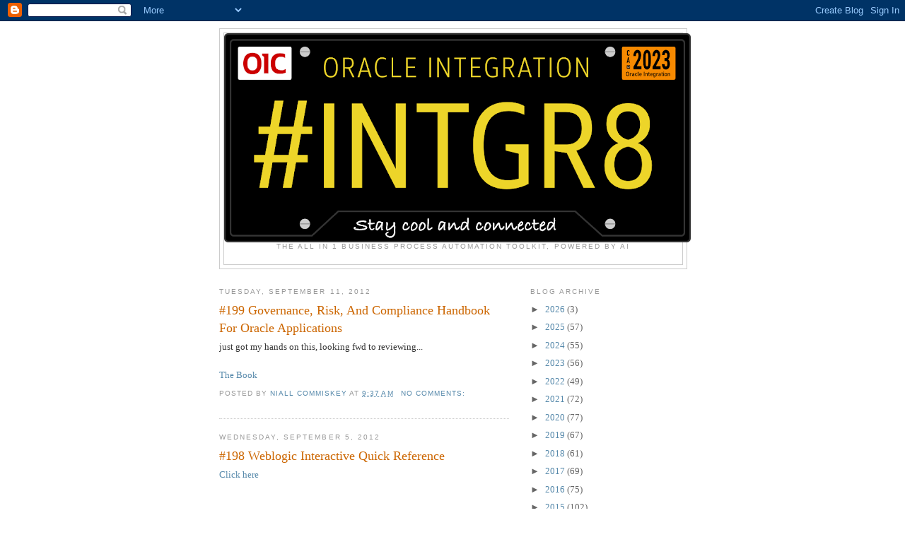

--- FILE ---
content_type: text/html; charset=UTF-8
request_url: https://niallcblogs.blogspot.com/b/stats?style=BLACK_TRANSPARENT&timeRange=ALL_TIME&token=APq4FmBBXVLkTTHeB7rljXjK1BFVKm4gzO8N6FGLWvfCcNGZ0wdTfMp_2yoV5Z6EBoZIwDVyLaBmGaRfD_GZFL21Xabg2i6bng
body_size: -34
content:
{"total":2005107,"sparklineOptions":{"backgroundColor":{"fillOpacity":0.1,"fill":"#000000"},"series":[{"areaOpacity":0.3,"color":"#202020"}]},"sparklineData":[[0,100],[1,32],[2,14],[3,11],[4,15],[5,7],[6,10],[7,9],[8,21],[9,13],[10,14],[11,14],[12,7],[13,9],[14,7],[15,12],[16,13],[17,15],[18,30],[19,42],[20,79],[21,55],[22,35],[23,15],[24,68],[25,40],[26,29],[27,24],[28,36],[29,14]],"nextTickMs":67924}